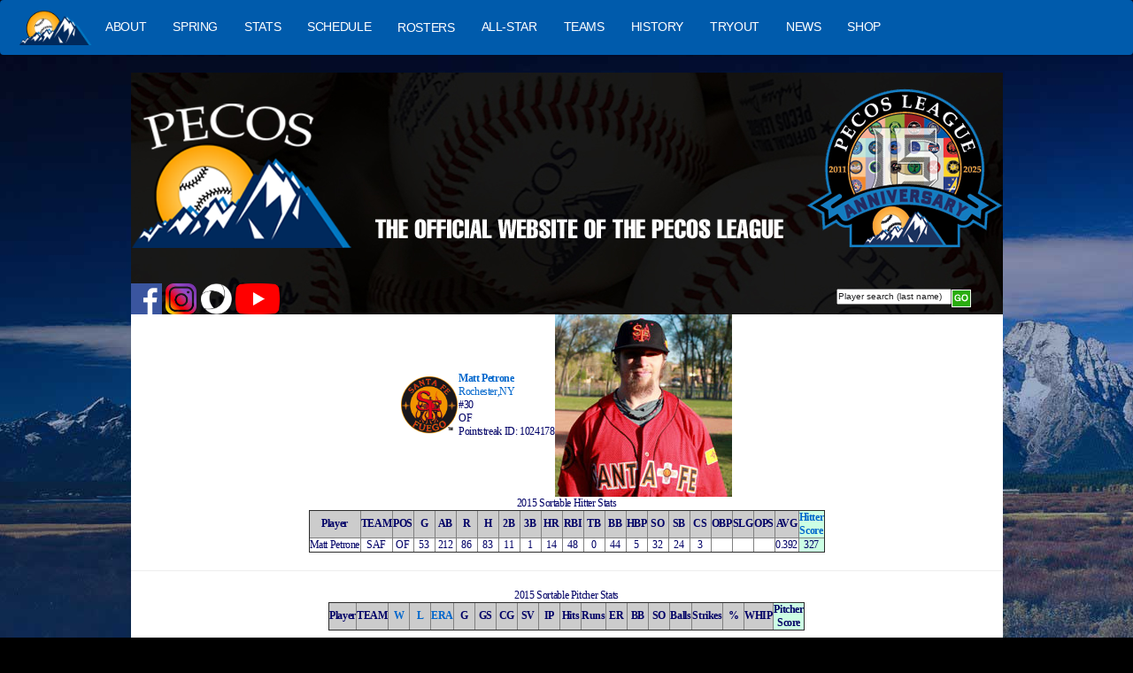

--- FILE ---
content_type: text/html
request_url: http://www.pecosleague.com/pecosleague.asp?page=39&year=2015&id=354
body_size: 8720
content:

<!DOCTYPE html PUBLIC "-//W3C//DTD XHTML 1.0 Transitional//EN" "http://www.w3.org/TR/xhtml1/DTD/xhtml1-transitional.dtd">
<html prefix="og: http://ogp.me/ns#" dir="ltr" lang="en"><head>


<LINK REL="SHORTCUT ICON" HREF="pecos.ico">
<HEAD>
<link rel="stylesheet" href="magicscroll/magicscroll.css"/>
<script src="magicscroll/magicscroll.js"></script>

<link rel="icon" type="image/x-icon" href="images/favicon.ico">
<link rel="stylesheet" type="text/css" href="css/animate.css" />
<link rel="stylesheet" type="text/css" href="css/font-awesome.min.css">
<link rel="stylesheet" type="text/css" href="css/bootstrap.min.css">
<link rel="stylesheet" type="text/css" href="css/slick.css">
<link rel="stylesheet" type="text/css" href="css/slick-theme.css">
<link rel="stylesheet" type="text/css" href="css/style.css">
<link rel="stylesheet" type="text/css" href="css/style-responsive.css">

<meta http-equiv="content-type" content="text/html; charset=UTF-8">
<link rel="canonical" href="https://www.pecosleague.com">
<link rel="stylesheet" href="fonts/app-ac.css" type="text/css">
<link rel="stylesheet" href="fonts/ac-globalfooter.built.css" type="text/css">
<link rel="stylesheet" href="fonts/fonts.css" type="text/css">
<link rel="stylesheet" href="fonts/accs-offer.css">




<meta charset="UTF-8">
<link rel="stylesheet" type="text/css" href="chromestyle.css" />
<script type="text/javascript" src="chrome.js"></script>
<script type="text/javascript" src="../scripts/dropinslideshow.js">
</script>


<TITLE>Matt Petrone - -Santa Fe Fuego Professional Baseball</TITLE>




</HEAD>
<link REL="STYLESHEET" TYPE="text/css" href="fm_ie.css" TITLE="FMIE">

<body style="background:#000000  url(https://www.pecosleague.com/images/mountains4.jpg)  no-repeat fixed center top;"   topmargin=0 leftmargin=0   bottommargin=0>
<meta name="viewport" content="width=device-width, initial-scale=0"/>


<center>







<link rel="stylesheet" href="https://www.pecosleague.com/styles.css">
				<script src="https://www.pecosleague.com/script.js"></script>
<!--beginning of TOP Navigation-->
  <!-- Start Navigation Bar -->
    <nav class="navbar">
        <div class="navbar-container">
            <div class="menu-icon" id="menu-icon">&#9776;</div>
            <div class="navbar-logo">
                            <a href="https://www.pecosleague.com">
                    <img src="https://www.pecosleague.com/images/0.png" alt="Logo"/>
                </a>
            </div>

            <ul class="navbar-links" id="navbar-links">
                <li class="navbar-item navbar-item--dropdown">
                    <a href="/pecosleague.asp?page=2" class="navbar-link">ABOUT</a>
                    <ul class="dropdown-menu">
                        <!--1st drop down menu -->
					<li><a href=pecosleague.asp?page=2 class=buy>About Pecos</a></li>
					<li><a href=pecosleague.asp?page=29 class=buy>All Time Records</a></li>
					<li><a href=pecosleague.asp?page=23 class=buy>Ballparks</a></li>
					<li><a href=pecosleague.asp?page=808&header=20 class=buy>Broadcast</a></li>
					<li><a href=pecosleague.asp?page=13 class=buy>Contact Information</a></li>
					<li><a href=pecosleague.asp?page=155 class=buy>Former Teams</a></li>
					
					<li><a href=pecosleague.asp?page=31 class=buy>League (Google) Map</a></li>
					<li><a href=pecosleague.asp?page=66 class=buy>Managers Won/Loss Record</a></li>
					<li><a href=pecosleague.asp?page=46 class=buy>News</a></li>
					<li><a href=pecosleague.asp?page=16 class=buy>Partners</a></li>
					<li><a href=pecosleague.asp?page=114 class=buy>Players in MILB</a></li>
					<li><a href=pecosleague.asp?page=112 class=buy>Playoff Format</a></li>
					<li><a href=pecosleague.asp?page=112 class=buy>Roster Rules</a></li>
					<li><a href=pecosleague.asp?page=7 class=buy>Staff Directory</a></li>
					<li><a href=pecosleague.asp?page=196 class=buy>Standings</a></li>
					<li><a href=pecosleague.asp?page=164 class=buy>Timeline</a></li>
					<li><a href=pecosleague.asp?page=188 class=buy>Umpires</a></li>
					<li><a href=pecosleague.asp?page=10 class=buy>Uniforms</a></li>
                   </ul>

                </li>
                <li class="navbar-item navbar-item--dropdown">
                <a href="http://spring.pecosleague.com" class="navbar-link" class=white>SPRING</a>
                					<ul class="dropdown-menu">
									<li><a href=http://spring.pecosleague.com class=buy>2026 Spring League</a></li>
                					<li><a href=http://spring.pecosleague.com class=buy>2025 Spring League</a></li>
									<li><a href=http://spring.pecosleague.com class=buy>2024 Spring League</a></li>
									<li><a href=http://spring.pecosleague.com class=buy>Previous Seasons</a></li>
									</ul>
                </li>


                <li class="navbar-item navbar-item--dropdown">
                    <a href="pecosleague.asp?page=333" class="navbar-link">STATS</a>
                    <ul class="dropdown-menu">
					<li><a href=pecosleague.asp?page=3&year=2025 class=buy>2025 STATS</a></li>
					<li><a href=pecosleague.asp?page=3&year=2024 class=buy>2024 STATS</a></li>
					<li><a href=pecosleague.asp?page=333 class=buy>Previous Stats</a></li>
					<li><a href=pecosleague.asp?page=33&tablename=pecos_players_all_time&team=0>All Time Records</a></li>
					<li><a href=pecosleague.asp?page=688>Single Game Records</a></li>
					<li><a href=pecosleague.asp?page=87>Box Scores</a></li>
                    </ul>
                </li>

				<li class="navbar-item navbar-item--dropdown">
				<a href="pecosleague.asp?page=68&date=2025-5-1_schedule" class="navbar-link">SCHEDULE</a>
				<ul class="dropdown-menu">
				<li><a href="pecosleague.asp?page=195&cal_eventdate=1/21/2026">Todays Game</a></li>
				<li><a href=pecosleague.asp?page=68&date=2025-5-1_schedule>2025 Schedule</a></li>
				<li><a href=pecosleague.asp?page=68&date=2024-8-1_schedule>2024 Schedule</a></li>
				<li><a href=pecosleague.asp?page=333 class=buy>Previous Schedules</a></li>
				</ul>
				</li>


                <li class="navbar-item navbar-item--dropdown">
                <a href="/pecosleague.asp?page=30" class=white>ROSTERS</a>

                    <ul class="dropdown-menu">
					<li><A href=pecosleague.asp?page=38&year=2025&tablename=pecos_players_2025 class=navytoplink>2025 ROSTER</a></li>
					<li><A href=pecosleague.asp?page=38&year=2024&tablename=pecos_players_2024 class=navytoplink>2024 ROSTER</a></li>
					<li><A href=pecosleague.asp?page=30 class=navytoplink>Previous ROSTERS</a></li>
                    </ul>
                </li>

					<li class="navbar-item navbar-item--dropdown">
		         <a href="/pecosleague.asp?page=9999" class="navbar-link">ALL-STAR</a>
					</li>

                 <li class="navbar-item navbar-item--dropdown">
				                    <a href="pecosleague.asp?page=2025" class="navbar-link">TEAMS</a>
                </li>

                <li class="navbar-item navbar-item--dropdown">
                    <a href="pecosleague.asp?page=18" class="navbar-link">HISTORY</a>

                </li>
     			<li class="navbar-item navbar-item--dropdown">
                    <a href="pecosleague.asp?page=77" class="navbar-link">TRYOUT</a>
                   </li>

     			<li class="navbar-item navbar-item--dropdown">
                    <a href="pecosleague.asp?page=46" class="navbar-link">NEWS</a>
                   </li>

				   <li class="navbar-item navbar-item--dropdown">
				   <a href="pecosleague.asp?page=15" class="navbar-link">SHOP</a>
                   </li>
                <div class="small-screen-social-icon">
                    <a href="#"><span class="icon x-icon"></span></a>
                    <a href="#"><span class="icon fb-icon"></span></a>
                    <a href="#"><span class="icon instagram-icon"></span></a>
                </div>

            </ul>
            <!--
            <div class="navbar-search">
                <input type="text" class="search-bar" id="search-bar" placeholder="Player & Team Search">
            </div>
               <div class="navbar-icons">
                <button class="search-icon" onclick="toggleSearchBar()">
                    <span class="icon search-icon"></span>
                </button>
                <a href="#"><span class="icon user-icon"></span></a>
            </div>
            -->
        </div>
    </nav>
    <!-- End Navigation Bar -->



<table border=0 width=985 cellspacing=0 cellpadding=0 height=198 background=https://www.pecosleague.com/images/pecosbaseballs.jpg>
<TR>
<td>
<img src=https://www.pecosleague.com/images/pecos_header2025.png height=198 width=985>

							<table border=0 cellspacing=0 cellpadding=0   width=985>
							<TR>
							<td width=139 class=alpha0><A href=https://www.pecosleague.com><img src=images/dot.gif width=139 height=40></a>
							</td>

							</tr>
							</table>


					<form name="prospectFormHdr" target="_top" id="prospectFormHdr" action="pecosleague.asp?page=4" STYLE="margin: 0px; padding: 0px;">
								<input type=hidden name=page value=4>
								<table border="0" cellpadding="0" cellspacing="0" width=985 ><tr>
								<td>


<a href="https://www.facebook.com/pecosleague"><img src=https://www.pecosleague.com/images/facebook1.png height=35></a>
<a href="https://www.instagram.com/pecos_league"><img src=https://www.pecosleague.com/images/instagram.png height=35></a>
<a href="www.meridix.com/group/index.php?liveid=PECOSLEAGUE#/archives"><img src=""><img src=https://www.pecosleague.com/images/meridix.png height=35></a> 
<a href="https://www.youtube.com/@PecosLeague"><img src=https://www.pecosleague.com/images/YouTube_full-color_icon_(2017).svg.png height=35></a>
								
								<TD valign=top align=right><img src=images/dot.gif width=130 height=3>&nbsp;
								<input autocomplete="off" onclick="searchBoxOnclick(this)" style="font-size:10px;width:130px" size="25" type="text" name="q" value="Player search (last name)"  />
								</td>
								<td><input class="search_button" type="image" border="0" src="https://www.pecosleague.com/images/search_go_btn_22x20.gif" height="20" width="22" border="0" /></td>
								<TD>&nbsp;
								</td>
								</tr></table>
							</form>





					</td>
					</tr>
					</table>









<!--old was here-->

					
<center><!--Begin homepage only-->

<table  border=0 width=985 cellspacing=0 cellpadding=0 border=0 height=81><TR><td valign=top bgcolor=#ffffff>
<table border=0 cellpadding=0 cellspacing=0>
<TR>
<TD   valign=top >
<font class=navy>



				<table border=0   cellpadding=0 cellspacing=0 bgcolor=#ffffff><TR>





<td valign=top width=985 >





<CENTER>
<Table border=0><TR>
<TD>
<img src=https://www.pecosleague.com/images/13.png height=65>
</td>

<TD>
<B><A href="https://www.pecosleague.com/pecosleague.asp?page=4&q=Matt Petrone">Matt Petrone</b><BR>
						
						<A href="pecosleague.asp?page=4&city=1241">Rochester,NY
						</a><BR>

#30<BR>
OF<br>
Pointstreak ID: 1024178<BR>

</td><TD>


<img align=right src=http://www.pecosleague.com/images/pictures/team/matt_patrone_2015.jpg>



</td></tr></table>



<CENTER>





<center>
2015 Sortable Hitter Stats
<table border=1 class=navy bgcolor=#ffffff>
	<tr>
	<td align="center" class="textSm primary" bgcolor="#CCCCCC"><b>
		<b>Player</b>
		</b></td>


		<td class="textSm primary" align="center" width="24" nowrap="nowrap" bgcolor="#CCCCCC"><b>
		<b>TEAM</b></b>
		</td>
		<td class="textSm primary" align="center" width="24" nowrap="nowrap" bgcolor="#CCCCCC"><b>
		<b>POS</b>
		</td>
		<td class="textSm primary" align="center" width="24" nowrap="nowrap" bgcolor="#CCCCCC"><b>
		<b>G</b>
		</td>
		<td class="textSm primary" align="center" width="24" nowrap="nowrap" bgcolor="#CCCCCC"><b>
		<b>AB</b>
		</td>


		<td class="textSm primary" align="center" width="24" nowrap="nowrap" bgcolor="#CCCCCC"><b>
		<b>R</b>
		</td>
		<td class="textSm primary" align="center" width="24" nowrap="nowrap" bgcolor="#CCCCCC"><b>
		<b>H</b>
		</td>
		<td class="textSm primary" align="center" width="24" nowrap="nowrap" bgcolor="#CCCCCC"><b>
		<b>2B</b>
		</td>
		<td class="textSm primary" align="center" width="24" nowrap="nowrap" bgcolor="#CCCCCC"><b>
		<b>3B</b>
		</td>
		<td class="textSm primary" align="center" width="24" nowrap="nowrap" bgcolor="#CCCCCC"><b>
		<b>HR</b>
		</td>
		<td class="textSm primary" align="center" width="24" nowrap="nowrap" bgcolor="#CCCCCC"><b>
		<b>RBI</b>
		</td>
		<td class="textSm primary" align="center" width="24" nowrap="nowrap" bgcolor="#CCCCCC"><b>
		<b>TB</b>		</td>


		<td class="textSm primary" align="center" width="24" nowrap="nowrap" bgcolor="#CCCCCC"><b>
		<b>BB</b>
		</td>


		<td class="textSm primary" align="center" width="24" nowrap="nowrap" bgcolor="#CCCCCC"><b>
		<b>HBP</b>
		</td>


		<td class="textSm primary" align="center" width="24" nowrap="nowrap" bgcolor="#CCCCCC"><b>
		SO</b>
		</td>



		<td class="textSm primary" align="center" width="24" nowrap="nowrap" bgcolor="#CCCCCC"><b>SB</b></td>

		<td class="textSm primary" align="center" width="24" nowrap="nowrap" bgcolor="#CCCCCC"><b>CS</b>
		</td>


		<td class="textSm primary" align="center" width="24" nowrap="nowrap" bgcolor="#CCCCCC"><b>OBP</b></b></td>


		<td class="textSm primary" align="center" width="24" nowrap="nowrap" bgcolor="#CCCCCC"><b>SLG</b>		</td>
		<td class="textSm primary" align="center" width="24" nowrap="nowrap" bgcolor="#CCCCCC"><b>OPS</b>		</td>

		<td class="textSm primary" align="center" width="24" nowrap="nowrap" bgcolor="#CCCCCC"><b>AVG</b>


		</td>

		<td class="textSm primary" align="center" width="24" nowrap="nowrap" bgcolor="#ccffe4"><b><a href=/pecosleague.asp?page=3&year=2015&sort=hitter_score>Hitter Score</a></b>
		</td>

	</tr>






	<tr>


		<td>
			<table border="0" cellspacing="0" cellpadding="0">
				<tr>
				
						<td class="textSm" align="right"></td><td align="left" nowrap class=navy><a  class=navy href="http://www.pecosleague.com/pecosleague.asp?year=2015&page=39&id=354">Matt Petrone</a></td>
						
				</tr>
		</table>
	</td>


<td align="center">SAF</td>
	<td align="center">OF</td>

	<td align="center">53</td>

	<td  align="center">212</td>

	<td align="center">86</td>

	<td align="center">83</td>

	<td align="center">11</td>

	<td align="center">1</td>

	<td align="center">14</td>

	<td align="center">48</td>

	<td align="center">0</td>
	<td align="center">44</td>


	<td align="center">5</td>

	<td align="center">32</td>

	<td align="center">24</td>

	<td align="center">3</td>
	<td align="center"></td>
	<td align="center"></td>
	<td align="center"></td>

	<td align="center">0.392</td>
	<td align="center" bgcolor=#ccffe4>327</td>
	</tr>


</table>

<HR>
2015 Sortable Pitcher Stats
<table border=1 class=navy bgcolor=#ffffff>
	<tr>
	<td align="center" class="textSm primary" bgcolor="#CCCCCC"><b>
		<b>Player</b>
		</b></td>


		<td class="textSm primary" align="center" width="24" nowrap="nowrap" bgcolor="#CCCCCC"><b>
		<b>TEAM</b></b>
		</td>
		<td class="textSm primary" align="center" width="24" nowrap="nowrap" bgcolor="#CCCCCC"><b>
		<b><a href=/pecosleague.asp?page=3&year=2015&sort=w>W</a></b>
		</td>
		<td class="textSm primary" align="center" width="24" nowrap="nowrap" bgcolor="#CCCCCC"><b>
		<b><a href=/pecosleague.asp?page=3&year=2015&sort=l>L</a></b>
		</td>
		<td class="textSm primary" align="center" width="24" nowrap="nowrap" bgcolor="#CCCCCC"><b>
		<b><a href=/pecosleague.asp?page=3&year=2015&sort=era>ERA</a></b>
		</td>


		<td class="textSm primary" align="center" width="24" nowrap="nowrap" bgcolor="#CCCCCC"><b>
		<b>G</b>
		</td>
		<td class="textSm primary" align="center" width="24" nowrap="nowrap" bgcolor="#CCCCCC"><b>
		<b>GS</b>
		</td>
		<td class="textSm primary" align="center" width="24" nowrap="nowrap" bgcolor="#CCCCCC"><b>
		<b>CG</b>
		</td>
		<td class="textSm primary" align="center" width="24" nowrap="nowrap" bgcolor="#CCCCCC"><b>
		<b>SV</b>
		</td>

		<td class="textSm primary" align="center" width="24" nowrap="nowrap" bgcolor="#CCCCCC"><b>
		<b>IP</b>		</td>


		<td class="textSm primary" align="center" width="24" nowrap="nowrap" bgcolor="#CCCCCC"><b>
		<b>Hits</b>
		</td>

		<td class="textSm primary" align="center" width="24" nowrap="nowrap" bgcolor="#CCCCCC">
		<b>Runs</b>
		</td>

		<td class="textSm primary" align="center" width="24" nowrap="nowrap" bgcolor="#CCCCCC"><b>
		ER</b></td>




		<td class="textSm primary" align="center" width="24" nowrap="nowrap" bgcolor="#CCCCCC"><b>BB</b>
		</td>

		<td class="textSm primary" align="center" width="24" nowrap="nowrap" bgcolor="#CCCCCC"><b>SO</b>
		</td>

		<td class="textSm primary" align="center" width="24" nowrap="nowrap" bgcolor="#CCCCCC"><b>Balls</b>
		</td>

		<td class="textSm primary" align="center" width="24" nowrap="nowrap" bgcolor="#CCCCCC"><b>Strikes</b>
		</td>

		<td class="textSm primary" align="center" width="24" nowrap="nowrap" bgcolor="#CCCCCC"><b>%</b></b>
		</td>

		<td class="textSm primary" align="center" width="24" nowrap="nowrap" bgcolor="#CCCCCC"><b>WHIP</b>
		</td>
		<td class="textSm primary" align="center" width="24" nowrap="nowrap" bgcolor="#ccffe4"><b>Pitcher Score</b>
		</td>
	</tr>


</table>



<img src=images/dot.gif height=40 width=40 width=400>
<CENTER>Pitching Log
<table border=1>
<TR><TD>Date Entered</td>
<TD bgcolor=#ccffe4>Score</td>
<td colspan=2>Away</td>
<TD colspan=2>Home</td>
<td>Decision</td><TD>IP</td><TD>R</td><td>ER</td><td>H</td><Td>SV<td>BB</td><TD>SO</td><TD>BF</td><TR>

</table>

Hitting Log<BR>
<table border=1 cellspacing=1 cellpadding=1>
<TR><TD>Date Entered</td>
<TD bgcolor=#ccffe4>Score</td>
<td colspan=2 bgcolor=#dddddd>Away</td>
<TD colspan=2 bgcolor=#c0c0c0>Home</td>
<td>AB</td><TD>R</td><TD>H</td><td>2b</td><td>3b</td><Td>HR<td>RBI</td><TD>BB</td><TD>SO</td><TD>HP</td><TD>SF</td><TD>SB</td><TD>CS</td><TR>



<TR><TD><A href="https://www.pecosleague.com/pecosleague.asp?page=32&pointstreak_id=262465">5/22/2015</a></td>
<TD bgcolor=#ccffe4 align=center>-3</td>
<TD bgcolor=#dddddd><img src=https://www.pecosleague.com/images/84.png  width=25></td>
<TD bgcolor=#dddddd>5</td>
<TD bgcolor=#c0c0c0><img src=https://www.pecosleague.com/images/13.png width=25>
<TD bgcolor=#c0c0c0 align=center>6</td>
<td align=center>3</td><TD>0</td><TD>0</td><td>0</td><td>0</td><Td>0<td>0</td><TD>0</td><TD>1</td>
<TD align=center>1</td>
<TD align=center>0</td>
<TD align=center>0</td>
<TD align=center>0</td>
<TR>


	


<TR><TD><A href="https://www.pecosleague.com/pecosleague.asp?page=32&pointstreak_id=262466">5/23/2015</a></td>
<TD bgcolor=#ccffe4 align=center>23</td>
<TD bgcolor=#dddddd><img src=https://www.pecosleague.com/images/84.png  width=25></td>
<TD bgcolor=#dddddd>2</td>
<TD bgcolor=#c0c0c0><img src=https://www.pecosleague.com/images/13.png width=25>
<TD bgcolor=#c0c0c0 align=center>18</td>
<td align=center>3</td><TD>3</td><TD>2</td><td>0</td><td>0</td><Td>2<td>5</td><TD>3</td><TD>0</td>
<TD align=center>0</td>
<TD align=center>0</td>
<TD align=center>1</td>
<TD align=center>0</td>
<TR>


	


<TR><TD><A href="https://www.pecosleague.com/pecosleague.asp?page=32&pointstreak_id=262473">5/24/2015</a></td>
<TD bgcolor=#ccffe4 align=center>19</td>
<TD bgcolor=#dddddd><img src=https://www.pecosleague.com/images/84.png  width=25></td>
<TD bgcolor=#dddddd>7</td>
<TD bgcolor=#c0c0c0><img src=https://www.pecosleague.com/images/13.png width=25>
<TD bgcolor=#c0c0c0 align=center>20</td>
<td align=center>5</td><TD>4</td><TD>3</td><td>1</td><td>1</td><Td>1<td>3</td><TD>1</td><TD>1</td>
<TD align=center>0</td>
<TD align=center>0</td>
<TD align=center>2</td>
<TD align=center>0</td>
<TR>


	


<TR><TD><A href="https://www.pecosleague.com/pecosleague.asp?page=32&pointstreak_id=262486">5/28/2015</a></td>
<TD bgcolor=#ccffe4 align=center>4</td>
<TD bgcolor=#dddddd><img src=https://www.pecosleague.com/images/15.png  width=25></td>
<TD bgcolor=#dddddd>5</td>
<TD bgcolor=#c0c0c0><img src=https://www.pecosleague.com/images/13.png width=25>
<TD bgcolor=#c0c0c0 align=center>8</td>
<td align=center>3</td><TD>1</td><TD>1</td><td>0</td><td>0</td><Td>0<td>1</td><TD>0</td><TD>0</td>
<TD align=center>0</td>
<TD align=center>0</td>
<TD align=center>0</td>
<TD align=center>0</td>
<TR>


	


<TR><TD><A href="https://www.pecosleague.com/pecosleague.asp?page=32&pointstreak_id=262490">5/29/2015</a></td>
<TD bgcolor=#ccffe4 align=center>6</td>
<TD bgcolor=#dddddd><img src=https://www.pecosleague.com/images/15.png  width=25></td>
<TD bgcolor=#dddddd>11</td>
<TD bgcolor=#c0c0c0><img src=https://www.pecosleague.com/images/13.png width=25>
<TD bgcolor=#c0c0c0 align=center>5</td>
<td align=center>3</td><TD>1</td><TD>1</td><td>0</td><td>0</td><Td>0<td>1</td><TD>2</td><TD>0</td>
<TD align=center>0</td>
<TD align=center>0</td>
<TD align=center>0</td>
<TD align=center>0</td>
<TR>


	


<TR><TD><A href="https://www.pecosleague.com/pecosleague.asp?page=32&pointstreak_id=262493">5/30/2015</a></td>
<TD bgcolor=#ccffe4 align=center>-1</td>
<TD bgcolor=#dddddd><img src=https://www.pecosleague.com/images/15.png  width=25></td>
<TD bgcolor=#dddddd>15</td>
<TD bgcolor=#c0c0c0><img src=https://www.pecosleague.com/images/13.png width=25>
<TD bgcolor=#c0c0c0 align=center>16</td>
<td align=center>6</td><TD>1</td><TD>2</td><td>0</td><td>0</td><Td>0<td>1</td><TD>0</td><TD>2</td>
<TD align=center>0</td>
<TD align=center>0</td>
<TD align=center>0</td>
<TD align=center>0</td>
<TR>


	


<TR><TD><A href="https://www.pecosleague.com/pecosleague.asp?page=32&pointstreak_id=262499">5/31/2015</a></td>
<TD bgcolor=#ccffe4 align=center>13</td>
<TD bgcolor=#dddddd><img src=https://www.pecosleague.com/images/15.png  width=25></td>
<TD bgcolor=#dddddd>16</td>
<TD bgcolor=#c0c0c0><img src=https://www.pecosleague.com/images/13.png width=25>
<TD bgcolor=#c0c0c0 align=center>11</td>
<td align=center>6</td><TD>4</td><TD>4</td><td>1</td><td>0</td><Td>0<td>0</td><TD>0</td><TD>0</td>
<TD align=center>0</td>
<TD align=center>0</td>
<TD align=center>0</td>
<TD align=center>0</td>
<TR>


	


<TR><TD><A href="https://www.pecosleague.com/pecosleague.asp?page=32&pointstreak_id=262508">6/2/2015</a></td>
<TD bgcolor=#ccffe4 align=center>8</td>
<TD bgcolor=#dddddd><img src=https://www.pecosleague.com/images/13.png  width=25></td>
<TD bgcolor=#dddddd>4</td>
<TD bgcolor=#c0c0c0><img src=https://www.pecosleague.com/images/17.png width=25>
<TD bgcolor=#c0c0c0 align=center>3</td>
<td align=center>4</td><TD>1</td><TD>2</td><td>0</td><td>0</td><Td>0<td>0</td><TD>1</td><TD>0</td>
<TD align=center>0</td>
<TD align=center>0</td>
<TD align=center>1</td>
<TD align=center>0</td>
<TR>


	


<TR><TD><A href="https://www.pecosleague.com/pecosleague.asp?page=32&pointstreak_id=262513">6/3/2015</a></td>
<TD bgcolor=#ccffe4 align=center>11</td>
<TD bgcolor=#dddddd><img src=https://www.pecosleague.com/images/13.png  width=25></td>
<TD bgcolor=#dddddd>11</td>
<TD bgcolor=#c0c0c0><img src=https://www.pecosleague.com/images/17.png width=25>
<TD bgcolor=#c0c0c0 align=center>8</td>
<td align=center>3</td><TD>3</td><TD>2</td><td>0</td><td>0</td><Td>0<td>0</td><TD>2</td><TD>0</td>
<TD align=center>0</td>
<TD align=center>0</td>
<TD align=center>1</td>
<TD align=center>0</td>
<TR>


	


<TR><TD><A href="https://www.pecosleague.com/pecosleague.asp?page=32&pointstreak_id=262517">6/4/2015</a></td>
<TD bgcolor=#ccffe4 align=center>2</td>
<TD bgcolor=#dddddd><img src=https://www.pecosleague.com/images/13.png  width=25></td>
<TD bgcolor=#dddddd>3</td>
<TD bgcolor=#c0c0c0><img src=https://www.pecosleague.com/images/17.png width=25>
<TD bgcolor=#c0c0c0 align=center>7</td>
<td align=center>4</td><TD>1</td><TD>1</td><td>0</td><td>0</td><Td>0<td>0</td><TD>1</td><TD>1</td>
<TD align=center>0</td>
<TD align=center>0</td>
<TD align=center>1</td>
<TD align=center>0</td>
<TR>


	


<TR><TD><A href="https://www.pecosleague.com/pecosleague.asp?page=32&pointstreak_id=262518">6/5/2015</a></td>
<TD bgcolor=#ccffe4 align=center>-10</td>
<TD bgcolor=#dddddd><img src=https://www.pecosleague.com/images/13.png  width=25></td>
<TD bgcolor=#dddddd>2</td>
<TD bgcolor=#c0c0c0><img src=https://www.pecosleague.com/images/17.png width=25>
<TD bgcolor=#c0c0c0 align=center>8</td>
<td align=center>5</td><TD>0</td><TD>0</td><td>0</td><td>0</td><Td>0<td>0</td><TD>0</td><TD>3</td>
<TD align=center>0</td>
<TD align=center>0</td>
<TD align=center>0</td>
<TD align=center>0</td>
<TR>


	


<TR><TD><A href="https://www.pecosleague.com/pecosleague.asp?page=32&pointstreak_id=262524">6/6/2015</a></td>
<TD bgcolor=#ccffe4 align=center>-7</td>
<TD bgcolor=#dddddd><img src=https://www.pecosleague.com/images/13.png  width=25></td>
<TD bgcolor=#dddddd>6</td>
<TD bgcolor=#c0c0c0><img src=https://www.pecosleague.com/images/17.png width=25>
<TD bgcolor=#c0c0c0 align=center>1</td>
<td align=center>5</td><TD>0</td><TD>0</td><td>0</td><td>0</td><Td>0<td>0</td><TD>0</td><TD>2</td>
<TD align=center>0</td>
<TD align=center>0</td>
<TD align=center>0</td>
<TD align=center>0</td>
<TR>


	


<TR><TD><A href="https://www.pecosleague.com/pecosleague.asp?page=32&pointstreak_id=262525">6/6/2015</a></td>
<TD bgcolor=#ccffe4 align=center>-3</td>
<TD bgcolor=#dddddd><img src=https://www.pecosleague.com/images/13.png  width=25></td>
<TD bgcolor=#dddddd>2</td>
<TD bgcolor=#c0c0c0><img src=https://www.pecosleague.com/images/17.png width=25>
<TD bgcolor=#c0c0c0 align=center>4</td>
<td align=center>3</td><TD>0</td><TD>0</td><td>0</td><td>0</td><Td>0<td>0</td><TD>0</td><TD>1</td>
<TD align=center>0</td>
<TD align=center>0</td>
<TD align=center>0</td>
<TD align=center>0</td>
<TR>


	


<TR><TD><A href="https://www.pecosleague.com/pecosleague.asp?page=32&pointstreak_id=262529">6/7/2015</a></td>
<TD bgcolor=#ccffe4 align=center>1</td>
<TD bgcolor=#dddddd><img src=https://www.pecosleague.com/images/13.png  width=25></td>
<TD bgcolor=#dddddd>4</td>
<TD bgcolor=#c0c0c0><img src=https://www.pecosleague.com/images/17.png width=25>
<TD bgcolor=#c0c0c0 align=center>8</td>
<td align=center>0</td><TD>0</td><TD>0</td><td>0</td><td>0</td><Td>0<td>0</td><TD>1</td><TD>0</td>
<TD align=center>0</td>
<TD align=center>0</td>
<TD align=center>0</td>
<TD align=center>0</td>
<TR>


	


<TR><TD><A href="https://www.pecosleague.com/pecosleague.asp?page=32&pointstreak_id=262533">6/8/2015</a></td>
<TD bgcolor=#ccffe4 align=center>1</td>
<TD bgcolor=#dddddd><img src=https://www.pecosleague.com/images/13.png  width=25></td>
<TD bgcolor=#dddddd>7</td>
<TD bgcolor=#c0c0c0><img src=https://www.pecosleague.com/images/84.png width=25>
<TD bgcolor=#c0c0c0 align=center>8</td>
<td align=center>4</td><TD>1</td><TD>0</td><td>0</td><td>0</td><Td>0<td>0</td><TD>1</td><TD>1</td>
<TD align=center>0</td>
<TD align=center>0</td>
<TD align=center>2</td>
<TD align=center>0</td>
<TR>


	


<TR><TD><A href="https://www.pecosleague.com/pecosleague.asp?page=32&pointstreak_id=262537">6/9/2015</a></td>
<TD bgcolor=#ccffe4 align=center>12</td>
<TD bgcolor=#dddddd><img src=https://www.pecosleague.com/images/2.png  width=25></td>
<TD bgcolor=#dddddd>4</td>
<TD bgcolor=#c0c0c0><img src=https://www.pecosleague.com/images/13.png width=25>
<TD bgcolor=#c0c0c0 align=center>6</td>
<td align=center>4</td><TD>3</td><TD>2</td><td>0</td><td>0</td><Td>1<td>3</td><TD>0</td><TD>1</td>
<TD align=center>0</td>
<TD align=center>1</td>
<TD align=center>1</td>
<TD align=center>0</td>
<TR>


	


<TR><TD><A href="https://www.pecosleague.com/pecosleague.asp?page=32&pointstreak_id=262542">6/10/2015</a></td>
<TD bgcolor=#ccffe4 align=center>10</td>
<TD bgcolor=#dddddd><img src=https://www.pecosleague.com/images/2.png  width=25></td>
<TD bgcolor=#dddddd>4</td>
<TD bgcolor=#c0c0c0><img src=https://www.pecosleague.com/images/13.png width=25>
<TD bgcolor=#c0c0c0 align=center>17</td>
<td align=center>5</td><TD>3</td><TD>2</td><td>0</td><td>0</td><Td>0<td>1</td><TD>1</td><TD>0</td>
<TD align=center>0</td>
<TD align=center>0</td>
<TD align=center>1</td>
<TD align=center>0</td>
<TR>


	


<TR><TD><A href="https://www.pecosleague.com/pecosleague.asp?page=32&pointstreak_id=262545">6/11/2015</a></td>
<TD bgcolor=#ccffe4 align=center>13</td>
<TD bgcolor=#dddddd><img src=https://www.pecosleague.com/images/2.png  width=25></td>
<TD bgcolor=#dddddd>11</td>
<TD bgcolor=#c0c0c0><img src=https://www.pecosleague.com/images/13.png width=25>
<TD bgcolor=#c0c0c0 align=center>12</td>
<td align=center>5</td><TD>4</td><TD>4</td><td>1</td><td>0</td><Td>0<td>0</td><TD>0</td><TD>0</td>
<TD align=center>0</td>
<TD align=center>0</td>
<TD align=center>0</td>
<TD align=center>1</td>
<TR>


	


<TR><TD><A href="https://www.pecosleague.com/pecosleague.asp?page=32&pointstreak_id=262558">6/14/2015</a></td>
<TD bgcolor=#ccffe4 align=center>12</td>
<TD bgcolor=#dddddd><img src=https://www.pecosleague.com/images/17.png  width=25></td>
<TD bgcolor=#dddddd>6</td>
<TD bgcolor=#c0c0c0><img src=https://www.pecosleague.com/images/13.png width=25>
<TD bgcolor=#c0c0c0 align=center>9</td>
<td align=center>5</td><TD>1</td><TD>2</td><td>0</td><td>0</td><Td>1<td>4</td><TD>0</td><TD>0</td>
<TD align=center>0</td>
<TD align=center>0</td>
<TD align=center>0</td>
<TD align=center>0</td>
<TR>


	


<TR><TD><A href="https://www.pecosleague.com/pecosleague.asp?page=32&pointstreak_id=262559">6/15/2015</a></td>
<TD bgcolor=#ccffe4 align=center>5</td>
<TD bgcolor=#dddddd><img src=https://www.pecosleague.com/images/17.png  width=25></td>
<TD bgcolor=#dddddd>4</td>
<TD bgcolor=#c0c0c0><img src=https://www.pecosleague.com/images/13.png width=25>
<TD bgcolor=#c0c0c0 align=center>11</td>
<td align=center>4</td><TD>1</td><TD>1</td><td>1</td><td>0</td><Td>0<td>1</td><TD>0</td><TD>0</td>
<TD align=center>1</td>
<TD align=center>0</td>
<TD align=center>0</td>
<TD align=center>0</td>
<TR>


	


<TR><TD><A href="https://www.pecosleague.com/pecosleague.asp?page=32&pointstreak_id=262564">6/16/2015</a></td>
<TD bgcolor=#ccffe4 align=center>6</td>
<TD bgcolor=#dddddd><img src=https://www.pecosleague.com/images/17.png  width=25></td>
<TD bgcolor=#dddddd>8</td>
<TD bgcolor=#c0c0c0><img src=https://www.pecosleague.com/images/13.png width=25>
<TD bgcolor=#c0c0c0 align=center>14</td>
<td align=center>4</td><TD>0</td><TD>2</td><td>0</td><td>0</td><Td>0<td>2</td><TD>2</td><TD>1</td>
<TD align=center>0</td>
<TD align=center>0</td>
<TD align=center>0</td>
<TD align=center>0</td>
<TR>


	


<TR><TD><A href="https://www.pecosleague.com/pecosleague.asp?page=32&pointstreak_id=262571">6/18/2015</a></td>
<TD bgcolor=#ccffe4 align=center>14</td>
<TD bgcolor=#dddddd><img src=https://www.pecosleague.com/images/84.png  width=25></td>
<TD bgcolor=#dddddd>10</td>
<TD bgcolor=#c0c0c0><img src=https://www.pecosleague.com/images/13.png width=25>
<TD bgcolor=#c0c0c0 align=center>11</td>
<td align=center>5</td><TD>2</td><TD>3</td><td>1</td><td>0</td><Td>1<td>2</td><TD>0</td><TD>0</td>
<TD align=center>0</td>
<TD align=center>0</td>
<TD align=center>0</td>
<TD align=center>0</td>
<TR>


	


<TR><TD><A href="https://www.pecosleague.com/pecosleague.asp?page=32&pointstreak_id=262575">6/19/2015</a></td>
<TD bgcolor=#ccffe4 align=center>11</td>
<TD bgcolor=#dddddd><img src=https://www.pecosleague.com/images/84.png  width=25></td>
<TD bgcolor=#dddddd>9</td>
<TD bgcolor=#c0c0c0><img src=https://www.pecosleague.com/images/13.png width=25>
<TD bgcolor=#c0c0c0 align=center>10</td>
<td align=center>4</td><TD>2</td><TD>1</td><td>0</td><td>0</td><Td>1<td>1</td><TD>2</td><TD>0</td>
<TD align=center>0</td>
<TD align=center>0</td>
<TD align=center>1</td>
<TD align=center>0</td>
<TR>


	


<TR><TD><A href="https://www.pecosleague.com/pecosleague.asp?page=32&pointstreak_id=262581">6/20/2015</a></td>
<TD bgcolor=#ccffe4 align=center>13</td>
<TD bgcolor=#dddddd><img src=https://www.pecosleague.com/images/84.png  width=25></td>
<TD bgcolor=#dddddd>6</td>
<TD bgcolor=#c0c0c0><img src=https://www.pecosleague.com/images/13.png width=25>
<TD bgcolor=#c0c0c0 align=center>10</td>
<td align=center>2</td><TD>3</td><TD>1</td><td>1</td><td>0</td><Td>0<td>1</td><TD>3</td><TD>0</td>
<TD align=center>0</td>
<TD align=center>0</td>
<TD align=center>3</td>
<TD align=center>0</td>
<TR>


	


<TR><TD><A href="https://www.pecosleague.com/pecosleague.asp?page=32&pointstreak_id=262583">6/21/2015</a></td>
<TD bgcolor=#ccffe4 align=center>3</td>
<TD bgcolor=#dddddd><img src=https://www.pecosleague.com/images/13.png  width=25></td>
<TD bgcolor=#dddddd>11</td>
<TD bgcolor=#c0c0c0><img src=https://www.pecosleague.com/images/3.png width=25>
<TD bgcolor=#c0c0c0 align=center>6</td>
<td align=center>4</td><TD>2</td><TD>1</td><td>0</td><td>0</td><Td>0<td>1</td><TD>1</td><TD>1</td>
<TD align=center>0</td>
<TD align=center>0</td>
<TD align=center>0</td>
<TD align=center>0</td>
<TR>


	


<TR><TD><A href="https://www.pecosleague.com/pecosleague.asp?page=32&pointstreak_id=262590">6/22/2015</a></td>
<TD bgcolor=#ccffe4 align=center>-1</td>
<TD bgcolor=#dddddd><img src=https://www.pecosleague.com/images/13.png  width=25></td>
<TD bgcolor=#dddddd>5</td>
<TD bgcolor=#c0c0c0><img src=https://www.pecosleague.com/images/3.png width=25>
<TD bgcolor=#c0c0c0 align=center>8</td>
<td align=center>5</td><TD>1</td><TD>1</td><td>0</td><td>0</td><Td>0<td>0</td><TD>0</td><TD>1</td>
<TD align=center>0</td>
<TD align=center>0</td>
<TD align=center>0</td>
<TD align=center>0</td>
<TR>


	


<TR><TD><A href="https://www.pecosleague.com/pecosleague.asp?page=32&pointstreak_id=262592">6/23/2015</a></td>
<TD bgcolor=#ccffe4 align=center>8</td>
<TD bgcolor=#dddddd><img src=https://www.pecosleague.com/images/3.png  width=25></td>
<TD bgcolor=#dddddd>2</td>
<TD bgcolor=#c0c0c0><img src=https://www.pecosleague.com/images/13.png width=25>
<TD bgcolor=#c0c0c0 align=center>12</td>
<td align=center>4</td><TD>2</td><TD>2</td><td>0</td><td>0</td><Td>0<td>1</td><TD>1</td><TD>1</td>
<TD align=center>0</td>
<TD align=center>0</td>
<TD align=center>2</td>
<TD align=center>1</td>
<TR>


	


<TR><TD><A href="https://www.pecosleague.com/pecosleague.asp?page=32&pointstreak_id=262598">6/24/2015</a></td>
<TD bgcolor=#ccffe4 align=center>5</td>
<TD bgcolor=#dddddd><img src=https://www.pecosleague.com/images/3.png  width=25></td>
<TD bgcolor=#dddddd>16</td>
<TD bgcolor=#c0c0c0><img src=https://www.pecosleague.com/images/13.png width=25>
<TD bgcolor=#c0c0c0 align=center>15</td>
<td align=center>5</td><TD>1</td><TD>2</td><td>1</td><td>0</td><Td>0<td>2</td><TD>0</td><TD>1</td>
<TD align=center>0</td>
<TD align=center>0</td>
<TD align=center>0</td>
<TD align=center>0</td>
<TR>


	


<TR><TD><A href="https://www.pecosleague.com/pecosleague.asp?page=32&pointstreak_id=262600">6/25/2015</a></td>
<TD bgcolor=#ccffe4 align=center>3</td>
<TD bgcolor=#dddddd><img src=https://www.pecosleague.com/images/4.png  width=25></td>
<TD bgcolor=#dddddd>16</td>
<TD bgcolor=#c0c0c0><img src=https://www.pecosleague.com/images/13.png width=25>
<TD bgcolor=#c0c0c0 align=center>14</td>
<td align=center>5</td><TD>1</td><TD>2</td><td>0</td><td>0</td><Td>0<td>1</td><TD>0</td><TD>1</td>
<TD align=center>1</td>
<TD align=center>0</td>
<TD align=center>0</td>
<TD align=center>1</td>
<TR>


	


<TR><TD><A href="https://www.pecosleague.com/pecosleague.asp?page=32&pointstreak_id=262604">6/26/2015</a></td>
<TD bgcolor=#ccffe4 align=center>2</td>
<TD bgcolor=#dddddd><img src=https://www.pecosleague.com/images/4.png  width=25></td>
<TD bgcolor=#dddddd>8</td>
<TD bgcolor=#c0c0c0><img src=https://www.pecosleague.com/images/13.png width=25>
<TD bgcolor=#c0c0c0 align=center>7</td>
<td align=center>6</td><TD>1</td><TD>1</td><td>0</td><td>0</td><Td>0<td>0</td><TD>0</td><TD>0</td>
<TD align=center>0</td>
<TD align=center>0</td>
<TD align=center>0</td>
<TD align=center>0</td>
<TR>


	


<TR><TD><A href="https://www.pecosleague.com/pecosleague.asp?page=32&pointstreak_id=262610">6/27/2015</a></td>
<TD bgcolor=#ccffe4 align=center>8</td>
<TD bgcolor=#dddddd><img src=https://www.pecosleague.com/images/4.png  width=25></td>
<TD bgcolor=#dddddd>7</td>
<TD bgcolor=#c0c0c0><img src=https://www.pecosleague.com/images/13.png width=25>
<TD bgcolor=#c0c0c0 align=center>8</td>
<td align=center>2</td><TD>1</td><TD>1</td><td>1</td><td>0</td><Td>0<td>2</td><TD>2</td><TD>0</td>
<TD align=center>0</td>
<TD align=center>0</td>
<TD align=center>0</td>
<TD align=center>0</td>
<TR>


	


<TR><TD><A href="https://www.pecosleague.com/pecosleague.asp?page=32&pointstreak_id=262612">6/28/2015</a></td>
<TD bgcolor=#ccffe4 align=center>4</td>
<TD bgcolor=#dddddd><img src=https://www.pecosleague.com/images/4.png  width=25></td>
<TD bgcolor=#dddddd>14</td>
<TD bgcolor=#c0c0c0><img src=https://www.pecosleague.com/images/13.png width=25>
<TD bgcolor=#c0c0c0 align=center>17</td>
<td align=center>5</td><TD>2</td><TD>2</td><td>0</td><td>0</td><Td>1<td>1</td><TD>0</td><TD>2</td>
<TD align=center>0</td>
<TD align=center>0</td>
<TD align=center>1</td>
<TD align=center>0</td>
<TR>


	


<TR><TD><A href="https://www.pecosleague.com/pecosleague.asp?page=32&pointstreak_id=298090">6/29/2015</a></td>
<TD bgcolor=#ccffe4 align=center>-2</td>
<TD bgcolor=#dddddd><img src=https://www.pecosleague.com/images/0.png  width=25></td>
<TD bgcolor=#dddddd>12</td>
<TD bgcolor=#c0c0c0><img src=https://www.pecosleague.com/images/13.png width=25>
<TD bgcolor=#c0c0c0 align=center>6</td>
<td align=center>1</td><TD>0</td><TD>0</td><td>0</td><td>0</td><Td>0<td>0</td><TD>1</td><TD>1</td>
<TD align=center>0</td>
<TD align=center>0</td>
<TD align=center>0</td>
<TD align=center>0</td>
<TR>


	


<TR><TD><A href="https://www.pecosleague.com/pecosleague.asp?page=32&pointstreak_id=262615">6/30/2015</a></td>
<TD bgcolor=#ccffe4 align=center>12</td>
<TD bgcolor=#dddddd><img src=https://www.pecosleague.com/images/13.png  width=25></td>
<TD bgcolor=#dddddd>8</td>
<TD bgcolor=#c0c0c0><img src=https://www.pecosleague.com/images/15.png width=25>
<TD bgcolor=#c0c0c0 align=center>12</td>
<td align=center>5</td><TD>4</td><TD>3</td><td>1</td><td>0</td><Td>0<td>1</td><TD>0</td><TD>0</td>
<TD align=center>0</td>
<TD align=center>0</td>
<TD align=center>0</td>
<TD align=center>0</td>
<TR>


	


<TR><TD><A href="https://www.pecosleague.com/pecosleague.asp?page=32&pointstreak_id=262621">7/1/2015</a></td>
<TD bgcolor=#ccffe4 align=center>8</td>
<TD bgcolor=#dddddd><img src=https://www.pecosleague.com/images/13.png  width=25></td>
<TD bgcolor=#dddddd>7</td>
<TD bgcolor=#c0c0c0><img src=https://www.pecosleague.com/images/15.png width=25>
<TD bgcolor=#c0c0c0 align=center>8</td>
<td align=center>6</td><TD>2</td><TD>2</td><td>1</td><td>0</td><Td>0<td>1</td><TD>0</td><TD>0</td>
<TD align=center>0</td>
<TD align=center>0</td>
<TD align=center>0</td>
<TD align=center>0</td>
<TR>


	


<TR><TD><A href="https://www.pecosleague.com/pecosleague.asp?page=32&pointstreak_id=262625">7/2/2015</a></td>
<TD bgcolor=#ccffe4 align=center>10</td>
<TD bgcolor=#dddddd><img src=https://www.pecosleague.com/images/13.png  width=25></td>
<TD bgcolor=#dddddd>5</td>
<TD bgcolor=#c0c0c0><img src=https://www.pecosleague.com/images/15.png width=25>
<TD bgcolor=#c0c0c0 align=center>9</td>
<td align=center>4</td><TD>2</td><TD>2</td><td>0</td><td>0</td><Td>1<td>2</td><TD>1</td><TD>1</td>
<TD align=center>0</td>
<TD align=center>0</td>
<TD align=center>0</td>
<TD align=center>0</td>
<TR>


	


<TR><TD><A href="https://www.pecosleague.com/pecosleague.asp?page=32&pointstreak_id=262629">7/3/2015</a></td>
<TD bgcolor=#ccffe4 align=center>-1</td>
<TD bgcolor=#dddddd><img src=https://www.pecosleague.com/images/13.png  width=25></td>
<TD bgcolor=#dddddd>4</td>
<TD bgcolor=#c0c0c0><img src=https://www.pecosleague.com/images/15.png width=25>
<TD bgcolor=#c0c0c0 align=center>5</td>
<td align=center>3</td><TD>1</td><TD>0</td><td>0</td><td>0</td><Td>0<td>0</td><TD>1</td><TD>1</td>
<TD align=center>0</td>
<TD align=center>0</td>
<TD align=center>0</td>
<TD align=center>0</td>
<TR>


	


<TR><TD><A href="https://www.pecosleague.com/pecosleague.asp?page=32&pointstreak_id=262631">7/4/2015</a></td>
<TD bgcolor=#ccffe4 align=center>14</td>
<TD bgcolor=#dddddd><img src=https://www.pecosleague.com/images/15.png  width=25></td>
<TD bgcolor=#dddddd>17</td>
<TD bgcolor=#c0c0c0><img src=https://www.pecosleague.com/images/13.png width=25>
<TD bgcolor=#c0c0c0 align=center>5</td>
<td align=center>2</td><TD>2</td><TD>2</td><td>0</td><td>0</td><Td>1<td>1</td><TD>3</td><TD>0</td>
<TD align=center>0</td>
<TD align=center>0</td>
<TD align=center>0</td>
<TD align=center>0</td>
<TR>


	


<TR><TD><A href="https://www.pecosleague.com/pecosleague.asp?page=32&pointstreak_id=262638">7/5/2015</a></td>
<TD bgcolor=#ccffe4 align=center>19</td>
<TD bgcolor=#dddddd><img src=https://www.pecosleague.com/images/15.png  width=25></td>
<TD bgcolor=#dddddd>10</td>
<TD bgcolor=#c0c0c0><img src=https://www.pecosleague.com/images/13.png width=25>
<TD bgcolor=#c0c0c0 align=center>16</td>
<td align=center>3</td><TD>4</td><TD>2</td><td>0</td><td>0</td><Td>2<td>2</td><TD>2</td><TD>0</td>
<TD align=center>0</td>
<TD align=center>0</td>
<TD align=center>0</td>
<TD align=center>0</td>
<TR>


	


<TR><TD><A href="https://www.pecosleague.com/pecosleague.asp?page=32&pointstreak_id=262655">7/9/2015</a></td>
<TD bgcolor=#ccffe4 align=center>5</td>
<TD bgcolor=#dddddd><img src=https://www.pecosleague.com/images/17.png  width=25></td>
<TD bgcolor=#dddddd>18</td>
<TD bgcolor=#c0c0c0><img src=https://www.pecosleague.com/images/13.png width=25>
<TD bgcolor=#c0c0c0 align=center>9</td>
<td align=center>5</td><TD>1</td><TD>3</td><td>0</td><td>0</td><Td>0<td>0</td><TD>1</td><TD>1</td>
<TD align=center>0</td>
<TD align=center>0</td>
<TD align=center>0</td>
<TD align=center>0</td>
<TR>


	


<TR><TD><A href="https://www.pecosleague.com/pecosleague.asp?page=32&pointstreak_id=262657">7/10/2015</a></td>
<TD bgcolor=#ccffe4 align=center>1</td>
<TD bgcolor=#dddddd><img src=https://www.pecosleague.com/images/17.png  width=25></td>
<TD bgcolor=#dddddd>11</td>
<TD bgcolor=#c0c0c0><img src=https://www.pecosleague.com/images/13.png width=25>
<TD bgcolor=#c0c0c0 align=center>13</td>
<td align=center>2</td><TD>1</td><TD>0</td><td>0</td><td>0</td><Td>0<td>0</td><TD>0</td><TD>0</td>
<TD align=center>1</td>
<TD align=center>0</td>
<TD align=center>0</td>
<TD align=center>0</td>
<TR>


	


<TR><TD><A href="https://www.pecosleague.com/pecosleague.asp?page=32&pointstreak_id=262662">7/11/2015</a></td>
<TD bgcolor=#ccffe4 align=center>5</td>
<TD bgcolor=#dddddd><img src=https://www.pecosleague.com/images/17.png  width=25></td>
<TD bgcolor=#dddddd>14</td>
<TD bgcolor=#c0c0c0><img src=https://www.pecosleague.com/images/13.png width=25>
<TD bgcolor=#c0c0c0 align=center>15</td>
<td align=center>4</td><TD>1</td><TD>1</td><td>0</td><td>0</td><Td>0<td>0</td><TD>2</td><TD>0</td>
<TD align=center>0</td>
<TD align=center>0</td>
<TD align=center>0</td>
<TD align=center>0</td>
<TR>


	


<TR><TD><A href="https://www.pecosleague.com/pecosleague.asp?page=32&pointstreak_id=262671">7/13/2015</a></td>
<TD bgcolor=#ccffe4 align=center>4</td>
<TD bgcolor=#dddddd><img src=https://www.pecosleague.com/images/13.png  width=25></td>
<TD bgcolor=#dddddd>7</td>
<TD bgcolor=#c0c0c0><img src=https://www.pecosleague.com/images/84.png width=25>
<TD bgcolor=#c0c0c0 align=center>1</td>
<td align=center>3</td><TD>2</td><TD>1</td><td>0</td><td>0</td><Td>0<td>0</td><TD>2</td><TD>1</td>
<TD align=center>0</td>
<TD align=center>0</td>
<TD align=center>1</td>
<TD align=center>0</td>
<TR>


	


<TR><TD><A href="https://www.pecosleague.com/pecosleague.asp?page=32&pointstreak_id=262673">7/14/2015</a></td>
<TD bgcolor=#ccffe4 align=center>6</td>
<TD bgcolor=#dddddd><img src=https://www.pecosleague.com/images/84.png  width=25></td>
<TD bgcolor=#dddddd>10</td>
<TD bgcolor=#c0c0c0><img src=https://www.pecosleague.com/images/13.png width=25>
<TD bgcolor=#c0c0c0 align=center>14</td>
<td align=center>5</td><TD>2</td><TD>2</td><td>0</td><td>0</td><Td>0<td>1</td><TD>1</td><TD>1</td>
<TD align=center>0</td>
<TD align=center>0</td>
<TD align=center>1</td>
<TD align=center>0</td>
<TR>


	


<TR><TD><A href="https://www.pecosleague.com/pecosleague.asp?page=32&pointstreak_id=262677">7/15/2015</a></td>
<TD bgcolor=#ccffe4 align=center>1</td>
<TD bgcolor=#dddddd><img src=https://www.pecosleague.com/images/84.png  width=25></td>
<TD bgcolor=#dddddd>8</td>
<TD bgcolor=#c0c0c0><img src=https://www.pecosleague.com/images/13.png width=25>
<TD bgcolor=#c0c0c0 align=center>12</td>
<td align=center>4</td><TD>1</td><TD>1</td><td>0</td><td>0</td><Td>0<td>0</td><TD>1</td><TD>1</td>
<TD align=center>0</td>
<TD align=center>0</td>
<TD align=center>0</td>
<TD align=center>0</td>
<TR>


	


<TR><TD><A href="https://www.pecosleague.com/pecosleague.asp?page=32&pointstreak_id=262682">7/16/2015</a></td>
<TD bgcolor=#ccffe4 align=center>21</td>
<TD bgcolor=#dddddd><img src=https://www.pecosleague.com/images/84.png  width=25></td>
<TD bgcolor=#dddddd>13</td>
<TD bgcolor=#c0c0c0><img src=https://www.pecosleague.com/images/13.png width=25>
<TD bgcolor=#c0c0c0 align=center>20</td>
<td align=center>4</td><TD>5</td><TD>2</td><td>0</td><td>0</td><Td>1<td>1</td><TD>3</td><TD>0</td>
<TD align=center>0</td>
<TD align=center>0</td>
<TD align=center>4</td>
<TD align=center>0</td>
<TR>


	


<TR><TD><A href="https://www.pecosleague.com/pecosleague.asp?page=32&pointstreak_id=262685">7/17/2015</a></td>
<TD bgcolor=#ccffe4 align=center>-4</td>
<TD bgcolor=#dddddd><img src=https://www.pecosleague.com/images/84.png  width=25></td>
<TD bgcolor=#dddddd>4</td>
<TD bgcolor=#c0c0c0><img src=https://www.pecosleague.com/images/13.png width=25>
<TD bgcolor=#c0c0c0 align=center>11</td>
<td align=center>5</td><TD>0</td><TD>0</td><td>0</td><td>0</td><Td>0<td>0</td><TD>0</td><TD>1</td>
<TD align=center>0</td>
<TD align=center>0</td>
<TD align=center>0</td>
<TD align=center>0</td>
<TR>


	


<TR><TD><A href="https://www.pecosleague.com/pecosleague.asp?page=32&pointstreak_id=262690">7/18/2015</a></td>
<TD bgcolor=#ccffe4 align=center>3</td>
<TD bgcolor=#dddddd><img src=https://www.pecosleague.com/images/84.png  width=25></td>
<TD bgcolor=#dddddd>4</td>
<TD bgcolor=#c0c0c0><img src=https://www.pecosleague.com/images/13.png width=25>
<TD bgcolor=#c0c0c0 align=center>21</td>
<td align=center>1</td><TD>1</td><TD>1</td><td>0</td><td>0</td><Td>0<td>0</td><TD>0</td><TD>0</td>
<TD align=center>0</td>
<TD align=center>0</td>
<TD align=center>0</td>
<TD align=center>0</td>
<TR>


	


<TR><TD><A href="https://www.pecosleague.com/pecosleague.asp?page=32&pointstreak_id=262693">7/19/2015</a></td>
<TD bgcolor=#ccffe4 align=center>10</td>
<TD bgcolor=#dddddd><img src=https://www.pecosleague.com/images/84.png  width=25></td>
<TD bgcolor=#dddddd>7</td>
<TD bgcolor=#c0c0c0><img src=https://www.pecosleague.com/images/13.png width=25>
<TD bgcolor=#c0c0c0 align=center>8</td>
<td align=center>4</td><TD>2</td><TD>3</td><td>0</td><td>0</td><Td>0<td>1</td><TD>0</td><TD>0</td>
<TD align=center>0</td>
<TD align=center>1</td>
<TD align=center>0</td>
<TD align=center>0</td>
<TR>


	


<TR><TD><A href="https://www.pecosleague.com/pecosleague.asp?page=32&pointstreak_id=262707">7/22/2015</a></td>
<TD bgcolor=#ccffe4 align=center>6</td>
<TD bgcolor=#dddddd><img src=https://www.pecosleague.com/images/13.png  width=25></td>
<TD bgcolor=#dddddd>4</td>
<TD bgcolor=#c0c0c0><img src=https://www.pecosleague.com/images/15.png width=25>
<TD bgcolor=#c0c0c0 align=center>12</td>
<td align=center>2</td><TD>0</td><TD>1</td><td>0</td><td>0</td><Td>0<td>0</td><TD>3</td><TD>0</td>
<TD align=center>0</td>
<TD align=center>0</td>
<TD align=center>1</td>
<TD align=center>0</td>
<TR>


	


<TR><TD><A href="https://www.pecosleague.com/pecosleague.asp?page=32&pointstreak_id=262717">7/25/2015</a></td>
<TD bgcolor=#ccffe4 align=center>-13</td>
<TD bgcolor=#dddddd><img src=https://www.pecosleague.com/images/15.png  width=25></td>
<TD bgcolor=#dddddd>15</td>
<TD bgcolor=#c0c0c0><img src=https://www.pecosleague.com/images/13.png width=25>
<TD bgcolor=#c0c0c0 align=center>4</td>
<td align=center>5</td><TD>0</td><TD>0</td><td>0</td><td>0</td><Td>0<td>0</td><TD>0</td><TD>4</td>
<TD align=center>0</td>
<TD align=center>0</td>
<TD align=center>0</td>
<TD align=center>0</td>
<TR>


	


<TR><TD><A href="https://www.pecosleague.com/pecosleague.asp?page=32&pointstreak_id=262723">7/26/2015</a></td>
<TD bgcolor=#ccffe4 align=center>14</td>
<TD bgcolor=#dddddd><img src=https://www.pecosleague.com/images/15.png  width=25></td>
<TD bgcolor=#dddddd>0</td>
<TD bgcolor=#c0c0c0><img src=https://www.pecosleague.com/images/13.png width=25>
<TD bgcolor=#c0c0c0 align=center>11</td>
<td align=center>4</td><TD>2</td><TD>3</td><td>1</td><td>0</td><Td>1<td>1</td><TD>0</td><TD>0</td>
<TD align=center>1</td>
<TD align=center>0</td>
<TD align=center>0</td>
<TD align=center>0</td>
<TR>


	


<TR><TD><A href="https://www.pecosleague.com/pecosleague.asp?page=32&pointstreak_id=262726">7/27/2015</a></td>
<TD bgcolor=#ccffe4 align=center>12</td>
<TD bgcolor=#dddddd><img src=https://www.pecosleague.com/images/15.png  width=25></td>
<TD bgcolor=#dddddd>26</td>
<TD bgcolor=#c0c0c0><img src=https://www.pecosleague.com/images/13.png width=25>
<TD bgcolor=#c0c0c0 align=center>15</td>
<td align=center>5</td><TD>3</td><TD>4</td><td>0</td><td>0</td><Td>0<td>1</td><TD>0</td><TD>0</td>
<TD align=center>0</td>
<TD align=center>0</td>
<TD align=center>0</td>
<TD align=center>0</td>
<TR>


	


<TR><TD><A href="https://www.pecosleague.com/pecosleague.asp?page=32&pointstreak_id=262731">7/28/2015</a></td>
<TD bgcolor=#ccffe4 align=center>6</td>
<TD bgcolor=#dddddd><img src=https://www.pecosleague.com/images/15.png  width=25></td>
<TD bgcolor=#dddddd>16</td>
<TD bgcolor=#c0c0c0><img src=https://www.pecosleague.com/images/13.png width=25>
<TD bgcolor=#c0c0c0 align=center>10</td>
<td align=center>5</td><TD>0</td><TD>2</td><td>0</td><td>0</td><Td>0<td>2</td><TD>0</td><TD>0</td>
<TD align=center>0</td>
<TD align=center>0</td>
<TD align=center>0</td>
<TD align=center>0</td>
<TR>


	


<TR><TD><A href="https://www.pecosleague.com/pecosleague.asp?page=32&pointstreak_id=304886">7/31/2015</a></td>
<TD bgcolor=#ccffe4 align=center>0</td>
<TD bgcolor=#dddddd><img src=https://www.pecosleague.com/images/13.png  width=25></td>
<TD bgcolor=#dddddd>8</td>
<TD bgcolor=#c0c0c0><img src=https://www.pecosleague.com/images/15.png width=25>
<TD bgcolor=#c0c0c0 align=center>5</td>
<td align=center>4</td><TD>2</td><TD>1</td><td>0</td><td>0</td><Td>0<td>0</td><TD>1</td><TD>2</td>
<TD align=center>0</td>
<TD align=center>0</td>
<TD align=center>1</td>
<TD align=center>0</td>
<TR>


	


<TR><TD><A href="https://www.pecosleague.com/pecosleague.asp?page=32&pointstreak_id=304887">8/1/2015</a></td>
<TD bgcolor=#ccffe4 align=center>3</td>
<TD bgcolor=#dddddd><img src=https://www.pecosleague.com/images/13.png  width=25></td>
<TD bgcolor=#dddddd>4</td>
<TD bgcolor=#c0c0c0><img src=https://www.pecosleague.com/images/15.png width=25>
<TD bgcolor=#c0c0c0 align=center>2</td>
<td align=center>4</td><TD>1</td><TD>1</td><td>1</td><td>0</td><Td>0<td>0</td><TD>1</td><TD>1</td>
<TD align=center>0</td>
<TD align=center>0</td>
<TD align=center>1</td>
<TD align=center>0</td>
<TR>


	


<TR><TD><A href="https://www.pecosleague.com/pecosleague.asp?page=32&pointstreak_id=306104">8/3/2015</a></td>
<TD bgcolor=#ccffe4 align=center>18</td>
<TD bgcolor=#dddddd><img src=https://www.pecosleague.com/images/3.png  width=25></td>
<TD bgcolor=#dddddd>17</td>
<TD bgcolor=#c0c0c0><img src=https://www.pecosleague.com/images/13.png width=25>
<TD bgcolor=#c0c0c0 align=center>6</td>
<td align=center>4</td><TD>2</td><TD>3</td><td>0</td><td>0</td><Td>2<td>3</td><TD>0</td><TD>0</td>
<TD align=center>0</td>
<TD align=center>0</td>
<TD align=center>0</td>
<TD align=center>0</td>
<TR>


	


<TR><TD><A href="https://www.pecosleague.com/pecosleague.asp?page=32&pointstreak_id=306105">8/4/2015</a></td>
<TD bgcolor=#ccffe4 align=center>-7</td>
<TD bgcolor=#dddddd><img src=https://www.pecosleague.com/images/3.png  width=25></td>
<TD bgcolor=#dddddd>17</td>
<TD bgcolor=#c0c0c0><img src=https://www.pecosleague.com/images/13.png width=25>
<TD bgcolor=#c0c0c0 align=center>5</td>
<td align=center>5</td><TD>0</td><TD>0</td><td>0</td><td>0</td><Td>0<td>0</td><TD>0</td><TD>2</td>
<TD align=center>0</td>
<TD align=center>0</td>
<TD align=center>0</td>
<TD align=center>0</td>
<TR>


	
</table>






--- FILE ---
content_type: text/css
request_url: http://www.pecosleague.com/fm_ie.css
body_size: 2863
content:

<link rel="preconnect" href="https://fonts.googleapis.com">
<link rel="preconnect" href="https://fonts.gstatic.com" crossorigin>
<link href="https://fonts.googleapis.com/css2?family=New+Amsterdam&display=swap" rel="stylesheet">



.new-amsterdam-regular {
  font-family: "New Amsterdam", sans-serif;
  font-weight: 400;
  font-style: normal;
}


@font-face {
	font-family:'SF Pro Display';
	font-style:normal;
	font-weight:200;
	src:local(''), url("/wss/fonts/SF-Pro-Display/v1/sf-pro-display_thin.woff2") format("woff2"), url("/wss/fonts/SF-Pro-Display/v1/sf-pro-display_thin.woff") format("woff"), url("/wss/fonts/SF-Pro-Display/v1/sf-pro-display_thin.ttf") format("truetype");
	
}

@font-face {
	font-family:'SF Pro Display 200';
	src:url('/wss/fonts/SF-Pro-Display/v1/sf-pro-display_thin.eot');
	
}

@font-face {
	font-family:'SF Pro Display';
	font-style:normal;
	font-weight:300;
	src:local(''), url("/wss/fonts/SF-Pro-Display/v1/sf-pro-display_light.woff2") format("woff2"), url("/wss/fonts/SF-Pro-Display/v1/sf-pro-display_light.woff") format("woff"), url("/wss/fonts/SF-Pro-Display/v1/sf-pro-display_light.ttf") format("truetype");
	
}

@font-face {
	font-family:'SF Pro Display 300';
	src:url('/wss/fonts/SF-Pro-Display/v1/sf-pro-display_light.eot');
	
}

@font-face {
	font-family:'SF Pro Display';
	font-style:normal;
	font-weight:500;
	src:local(''), url("/wss/fonts/SF-Pro-Display/v1/sf-pro-display_medium.woff2") format("woff2"), url("/wss/fonts/SF-Pro-Display/v1/sf-pro-display_medium.woff") format("woff"), url("/wss/fonts/SF-Pro-Display/v1/sf-pro-display_medium.ttf") format("truetype");
	
}

@font-face {
	font-family:'SF Pro Display 500';
	src:url('/wss/fonts/SF-Pro-Display/v1/sf-pro-display_medium.eot');
	
}

@font-face {
	font-family:'SF Pro Display';
	font-style:normal;
	font-weight:600;
	src:local(''), url("/wss/fonts/SF-Pro-Display/v1/sf-pro-display_semibold.woff2") format("woff2"), url("/wss/fonts/SF-Pro-Display/v1/sf-pro-display_semibold.woff") format("woff"), url("/wss/fonts/SF-Pro-Display/v1/sf-pro-display_semibold.ttf") format("truetype");
	
}

@font-face {
	font-family:'SF Pro Display 600';
	src:url('/wss/fonts/SF-Pro-Display/v1/sf-pro-display_semibold.eot');
	
}

@font-face {
	font-family:'SF Pro Display';
	font-style:normal;
	font-weight:400;
	src:url('/wss/fonts/SF-Pro-Display/v1/sf-pro-display_regular.eot');
	src:local(''), url("/wss/fonts/SF-Pro-Display/v1/sf-pro-display_regular.woff2") format("woff2"), url("/wss/fonts/SF-Pro-Display/v1/sf-pro-display_regular.woff") format("woff"), url("/wss/fonts/SF-Pro-Display/v1/sf-pro-display_regular.ttf") format("truetype");
	
}

@font-face {
	font-family:'SF Pro Text';
	font-style:normal;
	font-weight:200;
	src:local(''), url("/wss/fonts/SF-Pro-Text/v1/sf-pro-text_thin.woff2") format("woff2"), url("/wss/fonts/SF-Pro-Text/v1/sf-pro-text_thin.woff") format("woff"), url("/wss/fonts/SF-Pro-Text/v1/sf-pro-text_thin.ttf") format("truetype");
	
}

@font-face {
	font-family:'SF Pro Text';
	font-style:italic;
	font-weight:200;
	src:local(''), url("/wss/fonts/SF-Pro-Text/v1/sf-pro-text_thin-italic.woff2") format("woff2"), url("/wss/fonts/SF-Pro-Text/v1/sf-pro-text_thin-italic.woff") format("woff"), url("/wss/fonts/SF-Pro-Text/v1/sf-pro-text_thin-italic.ttf") format("truetype");
	
}

@font-face {
	font-family:'SF Pro Text 200';
	src:url('/wss/fonts/SF-Pro-Text/v1/sf-pro-text_thin.eot');
	
}

@font-face {
	font-family:'SF Pro Text';
	font-style:normal;
	font-weight:300;
	src:local(''), url("/wss/fonts/SF-Pro-Text/v1/sf-pro-text_light.woff2") format("woff2"), url("/wss/fonts/SF-Pro-Text/v1/sf-pro-text_light.woff") format("woff"), url("/wss/fonts/SF-Pro-Text/v1/sf-pro-text_light.ttf") format("truetype");
	
}

@font-face {
	font-family:'SF Pro Text';
	font-style:italic;
	font-weight:300;
	src:local(''), url("/wss/fonts/SF-Pro-Text/v1/sf-pro-text_light-italic.woff2") format("woff2"), url("/wss/fonts/SF-Pro-Text/v1/sf-pro-text_light-italic.woff") format("woff"), url("/wss/fonts/SF-Pro-Text/v1/sf-pro-text_light-italic.ttf") format("truetype");
	
}

@font-face {
	font-family:'SF Pro Text 300';
	src:url('/wss/fonts/SF-Pro-Text/v1/sf-pro-text_light.eot');
	
}

@font-face {
	font-family:'SF Pro Text';
	font-style:italic;
	font-weight:400;
	src:local(''), url("/wss/fonts/SF-Pro-Text/v1/sf-pro-text_regular-italic.woff2") format("woff2"), url("/wss/fonts/SF-Pro-Text/v1/sf-pro-text_regular-italic.woff") format("woff"), url("/wss/fonts/SF-Pro-Text/v1/sf-pro-text_regular-italic.ttf") format("truetype");
	
}

@font-face {
	font-family:'SF Pro Text';
	font-style:normal;
	font-weight:500;
	src:local(''), url("/wss/fonts/SF-Pro-Text/v1/sf-pro-text_medium.woff2") format("woff2"), url("/wss/fonts/SF-Pro-Text/v1/sf-pro-text_medium.woff") format("woff"), url("/wss/fonts/SF-Pro-Text/v1/sf-pro-text_medium.ttf") format("truetype");
	
}

@font-face {
	font-family:'SF Pro Text';
	font-style:italic;
	font-weight:500;
	src:local(''), url("/wss/fonts/SF-Pro-Text/v1/sf-pro-text_medium-italic.woff2") format("woff2"), url("/wss/fonts/SF-Pro-Text/v1/sf-pro-text_medium-italic.woff") format("woff"), url("/wss/fonts/SF-Pro-Text/v1/sf-pro-text_medium-italic.ttf") format("truetype");
	
}

@font-face {
	font-family:'SF Pro Text 500';
	src:url('/wss/fonts/SF-Pro-Text/v1/sf-pro-text_medium.eot');
	
}

@font-face {
	font-family:'SF Pro Text';
	font-style:normal;
	font-weight:600;
	src:local(''), url("/wss/fonts/SF-Pro-Text/v1/sf-pro-text_semibold.woff2") format("woff2"), url("/wss/fonts/SF-Pro-Text/v1/sf-pro-text_semibold.woff") format("woff"), url("/wss/fonts/SF-Pro-Text/v1/sf-pro-text_semibold.ttf") format("truetype");
	
}

@font-face {
	font-family:'SF Pro Text';
	font-style:italic;
	font-weight:600;
	src:local(''), url("/wss/fonts/SF-Pro-Text/v1/sf-pro-text_semibold-italic.woff2") format("woff2"), url("/wss/fonts/SF-Pro-Text/v1/sf-pro-text_semibold-italic.woff") format("woff"), url("/wss/fonts/SF-Pro-Text/v1/sf-pro-text_semibold-italic.ttf") format("truetype");
	
}

@font-face {
	font-family:'SF Pro Text 600';
	src:url('/wss/fonts/SF-Pro-Text/v1/sf-pro-text_semibold.eot');
	
}

@font-face {
	font-family:'SF Pro Text';
	font-style:normal;
	font-weight:400;
	src:url('/wss/fonts/SF-Pro-Text/v1/sf-pro-text_regular.eot');
	src:local(''), url("/wss/fonts/SF-Pro-Text/v1/sf-pro-text_regular.woff2") format("woff2"), url("/wss/fonts/SF-Pro-Text/v1/sf-pro-text_regular.woff") format("woff"), url("/wss/fonts/SF-Pro-Text/v1/sf-pro-text_regular.ttf") format("truetype");
	
}

@font-face {
	font-family:'SF Pro Icons';
	font-style:normal;
	font-weight:300;
	src:local(''), url("/wss/fonts/SF-Pro-Icons/v1/SFProIcons_light.woff") format("woff"), url("/wss/fonts/SF-Pro-Icons/v1/SFProIcons_light.ttf") format("truetype");
	
}

@font-face {
	font-family:'SF Pro Icons 300';
	src:url('/wss/fonts/SF-Pro-Icons/v1/SFProIcons_light.eot');
	
}

@font-face {
	font-family:'SF Pro Icons';
	font-style:normal;
	font-weight:500;
	src:local(''), url("/wss/fonts/SF-Pro-Icons/v1/SFProIcons_medium.woff") format("woff"), url("/wss/fonts/SF-Pro-Icons/v1/SFProIcons_medium.ttf") format("truetype");
	
}

@font-face {
	font-family:'SF Pro Icons 500';
	src:url('/wss/fonts/SF-Pro-Icons/v1/SFProIcons_medium.eot');
	
}

@font-face {
	font-family:'SF Pro Icons';
	font-style:normal;
	font-weight:600;
	src:local(''), url("/wss/fonts/SF-Pro-Icons/v1/SFProIcons_semibold.woff") format("woff"), url("/wss/fonts/SF-Pro-Icons/v1/SFProIcons_semibold.ttf") format("truetype");
	
}

@font-face {
	font-family:'SF Pro Icons 600';
	src:url('/wss/fonts/SF-Pro-Icons/v1/SFProIcons_semibold.eot');
	
}

@font-face {
	font-family:'SF Pro Icons';
	font-style:normal;
	font-weight:400;
	src:url('/wss/fonts/SF-Pro-Icons/v1/SFProIcons_regular.eot');
	src:local(''), url("/wss/fonts/SF-Pro-Icons/v1/SFProIcons_regular.woff") format("woff"), url("/wss/fonts/SF-Pro-Icons/v1/SFProIcons_regular.ttf") format("truetype");
	
}








h4 {font-family;Death Maach;}

.mainfont
{
    COLOR: #000000;
    FONT-FAMILY: verdana, MS sans serif;
    FONT-SIZE: 9pt;
    FONT-WEIGHT: normal
    font: 13px klavika_medium;
}

.adspot
{
 overflow: hidden;
 border-top: 3px solid #afafaf;
 border-bottom: 3px solid #afafaf;
 border-right: 3px solid #afafaf;
 border-left: 3px solid #afafaf;
}

.alpha20 {
/* Fallback for web browsers that doesn't support RGBa */
background: rgb(0, 0, 0);
/* RGBa with 0.6 opacity */
background: rgba(255, 255, 255, 0.2);
}



.alpha60 {
/* Fallback for web browsers that doesn't support RGBa */
background: rgb(0, 0, 0);
/* RGBa with 0.6 opacity */
background: rgba(255, 255, 255, 0.8);
}


.alphaNavy {
/* Fallback for web browsers that doesn't support RGBa */
background: rgb(0, 0, 0);
/* RGBa with 0.6 opacity */
background: rgba(0, 0, 102, 0.8);
}
.alphaBlack {
/* Fallback for web browsers that doesn't support RGBa */
background: rgb(0, 0, 0);
/* RGBa with 0.6 opacity */
background: rgba(0, 0, 0, 0.8);
}
.alphaRed {
/* Fallback for web browsers that doesn't support RGBa */
background: rgb(0, 0, 0);
/* RGBa with 0.6 opacity */
background: rgba(255, 0, 0, 0.8);
}
.alphaRoyal {
/* Fallback for web browsers that doesn't support RGBa */
background: rgb(0, 0, 255);
/* RGBa with 0.6 opacity */
background: rgba(0, 0, 255, 0.8);
}
.alphaMaroon {
/* Fallback for web browsers that doesn't support RGBa */
background: rgb(0, 0, 0);
/* RGBa with 0.6 opacity */
background: rgba(87, 2, 28, 0.8);
}
.alphaForest {
/* Fallback for web browsers that doesn't support RGBa */
background: rgb(0, 0, 0);
/* RGBa with 0.6 opacity */
background: rgba(17, 87, 63, 0.8);
}



.alphablue20 {
/* Fallback for web browsers that doesn't support RGBa */
background: rgb(0, 0, 0);
/* RGBa with 0.6 opacity */
background: rgba(0, 0, 0, 0.2);
}




.alphablue60 {
/* Fallback for web browsers that doesn't support RGBa */
background: rgb(0, 0, 0);
/* RGBa with 0.6 opacity */
background: rgba(0, 0, 0, 0.6);
}


.alphablue {
/* Fallback for web browsers that doesn't support RGBa */
background: rgb(0, 0, 0);
/* RGBa with 0.6 opacity */
background: rgba(0, 0, 0, 0.8);
}

.blacksmall
{
    COLOR: #000000;
    FONT-FAMILY: arial;
    FONT-SIZE: 9pt;
    FONT-WEIGHT: bold
}

.whitesmall
{
    COLOR: #eee;
    FONT-FAMILY: times;
    FONT-SIZE: 9pt;
    FONT-WEIGHT: bold
}

.navybold
{
    COLOR: #000066;
    FONT-WEIGHT: bold
    FONT-FAMILY: verdana, MS sans serif;
    FONT-SIZE: 19pt;
    line-height:39px;
    
}

.whitebold
{
    COLOR: #ffffff;
    FONT-WEIGHT: bold
    FONT-FAMILY: verdana, MS sans serif;
    FONT-SIZE: 12pt;
    TEXT-DECORATION: none
  
    
}



.blackbold
{
    COLOR: #000000;
    FONT-WEIGHT: bold
    FONT-FAMILY: Candara;
    FONT-SIZE: 11pt;
    TEXT-DECORATION: none
      
}
A..blackbold
{
    COLOR: #000000;
    FONT-WEIGHT: bold
    FONT-FAMILY: Candara;
    FONT-SIZE: 11pt;
    TEXT-DECORATION: underline;
      
}
.white11
{
    COLOR: #ffffff;
    FONT-WEIGHT: bold
    FONT-FAMILY: arial;
    FONT-SIZE: 10pt;
    TEXT-DECORATION: none
  
    
}




.browsebuy{    COLOR: #fd6;}

.whitesmall
{
    COLOR: #ffd600;
    FONT-FAMILY: verdana, MS sans serif;
    FONT-SIZE: 7pt;
    
}

.yellowsmall
{
    COLOR: #ffd600;
    FONT-FAMILY: verdana, MS sans serif;
    FONT-SIZE: 7pt;
    
}
.navysmall
{
    COLOR: #000066;
    FONT-FAMILY: verdana, MS sans serif;
    FONT-SIZE: 7pt;
    
}

.schedule_black_small
{
    
    font-family:Tahoma;
    font-size:8px;
    line-height:15px;
    color:#000000;   
    
}

.regularwhite
{
    
  COLOR: #fff;
    FONT-FAMILY: times;
    FONT-SIZE: 9pt;
    FONT-WEIGHT: bold 
    
}

.linklarge
{
    
    
    
    font-family:Tahoma;
    font-size:12px;
    line-height:15px;
 
    
}


.navy
{
    
    
    
    font-family:Tahoma;
    font-size:12px;
    line-height:15px;
    color:#000066;   
    
}
.white
{
    
    COLOR: #c0c0c0;
        FONT-WEIGHT: bold
        FONT-FAMILY: times;
        FONT-SIZE: 9pt;
    line-height:19px;
    
}

.dropdown1
{
    BACKGROUND-COLOR: #ffffcc;
    COLOR: #000000;
    FONT-FAMILY: Arial, Helvetica, sans-serif;
    FONT-SIZE: 11px;
    TEXT-DECORATION: none
}
.whitedropdown
{
    BACKGROUND-COLOR: #ffffff;
    COLOR: #000000;
    FONT-FAMILY: Arial, Helvetica, sans-serif;
    FONT-SIZE: 11px;
    TEXT-DECORATION: none
}
.greendropdown
{
    BACKGROUND-COLOR: #008000;
    COLOR: #ffffff;
    FONT-FAMILY: Arial, Helvetica, sans-serif;
    FONT-SIZE: 11px;
    TEXT-DECORATION: none
}
.purpledropdown
{
    BACKGROUND-COLOR: #ee2aec;
    COLOR: #ffffff;
    FONT-FAMILY: Arial, Helvetica, sans-serif;
    FONT-SIZE: 11px;
    TEXT-DECORATION: none
}

.bluedropdown
{
    BACKGROUND-COLOR: #0000ff;
    COLOR: #ffffff;
    FONT-FAMILY: Arial, Helvetica, sans-serif;
    FONT-SIZE: 11px;
    TEXT-DECORATION: none
}
.reddropdown
{
    BACKGROUND-COLOR: #ff0000;
    COLOR: #ffffff;
    FONT-FAMILY: Arial, Helvetica, sans-serif;
    FONT-SIZE: 11px;
    TEXT-DECORATION: none
}
.topmenunew
{
    COLOR: #c30;
    FONT-FAMILY: arial, helvetica
}
A.topmenunew:hover
{
    BACKGROUND: #ffd600;
    COLOR: #0000ff;
    TEXT-DECORATION: none
}
.menunew
{
    COLOR: #0000ff;
    FONT-FAMILY: arial, helvetica;
    FONT-SIZE: 9 pt;
    FONT-WEIGHT: bold
}
A.menunew:hover
{
    COLOR: #eee;
    COLOR: #0000ff;
    TEXT-DECORATION: none
}
.menuhomenew
{
    COLOR: #eee;
    FONT-FAMILY: verdana,arial, helvetica;
    FONT-SIZE: 10pt;
    FONT-WEIGHT: bold
}
.description
{
    COLOR: #000000;
    FONT-FAMILY: Arial, Helvetica, sans-serif;
    FONT-SIZE: 11px;
    TEXT-DECORATION: none
}
.yellow
{
    COLOR: #fd6;
    FONT-FAMILY: verdana,arial, helvetica;
    FONT-SIZE: 10pt;
    FONT-WEIGHT: bold
}
.blue
{

    BACKGROUND-IMAGE: "apollos_background.gif";
    BACKGROUND-REPEAT: repeat;
    COLOR: #003162
}
.orange
{
    BACKGROUND-COLOR: #ffd600;
    BACKGROUND-IMAGE: none;
    BACKGROUND-REPEAT: repeat;
    COLOR: #ffd600;
    CURSOR: hand
}
.purple
{
    BACKGROUND: #438;
    CURSOR: hand
}
.black
{
    BACKGROUND: #000;
    CURSOR: hand
}
.buylinksmall
{
    COLOR: #fff;
    FONT-FAMILY: verdana, MS sans serif;
    FONT-SIZE: 7pt;
    FONT-WEIGHT: bold
    LINEHEIGHT:12
    
}
.buy
{
    COLOR: #fff;
    FONT-FAMILY: verdana, MS sans serif;
    FONT-SIZE: 9pt;
    FONT-WEIGHT: bold
    
}
.browsebuy
{
    COLOR: #fd6;
    FONT-FAMILY: verdana, MS sans serif;
    FONT-SIZE: 9pt;
    FONT-WEIGHT: bold
}
.left
{
    COLOR: #369;
    FONT-FAMILY: verdana, MS sans serif;
    FONT-SIZE: 9pt;
    FONT-WEIGHT: bold
}
.ProductList
{
    FONT-FAMILY: arial, sans serif;
    FONT-SIZE: 13pt;
    FONT-WEIGHT: bold
}
A.booktitle:hover
{
    COLOR: #080;
    TEXT-DECORATION: none
}
A:hover
{
    COLOR: #080;
    TEXT-DECORATION: none
}
.text
{
    FONT-FAMILY: verdana,arial,helvetica;
    FONT-SIZE: 0.79em;
    LINE-HEIGHT: 125%
}
.lists
{
    FONT-FAMILY: verdana,arial,helvetica;
    FONT-SIZE: 0.82em;
    LINE-HEIGHT: 140%
}
.product
{
    COLOR: #369;
    FONT-FAMILY: arial, sans serif;
    FONT-SIZE: 12pt
}
A.product:hover
{
    COLOR: #396;
    TEXT-DECORATION: none
}

.bricks
{
 background:#000000  url(http://alpine.pecosleague.com/images/brick400.jpg) repeat;
}

.info
{
    COLOR: #369;
    FONT-FAMILY: verdana,arial,helvetica
}
.by
{
    FONT-FAMILY: verdana,arial,helvetica
}
.footertitle{
	color: # fff;
	font-family: 'Montserrat';
	font-size:1.2em;
	font-weight:normal;
	margin:0 auto 3px;
	padding:0;
	text-transform:uppercase;}